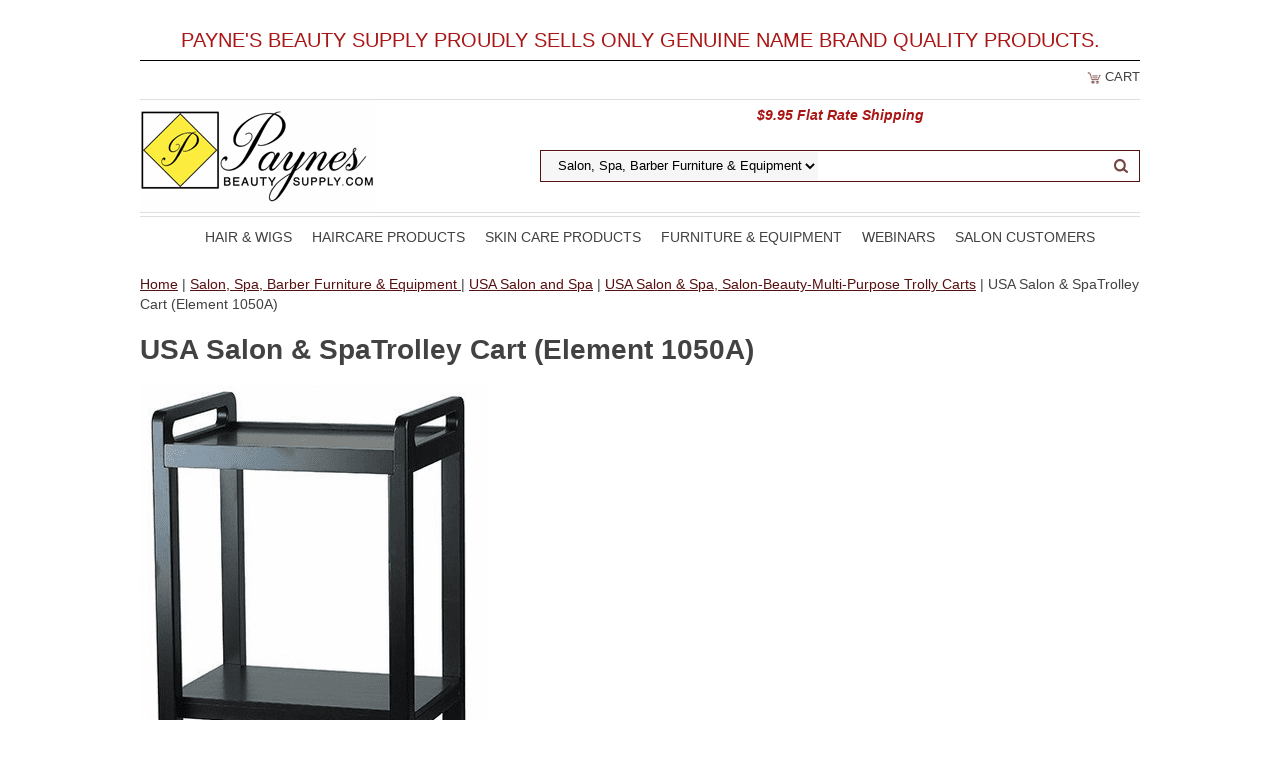

--- FILE ---
content_type: text/html
request_url: https://www.paynesbeautysupply.com/usasaspcae102.html
body_size: 7102
content:
<!DOCTYPE html PUBLIC "-//W3C//DTD XHTML 1.0 Strict//EN" "http://www.w3.org/TR/xhtml1/DTD/xhtml1-strict.dtd"><html><head>
<link rel="image_src" href="https://s.turbifycdn.com/aah/paynesbeautysupply-salon/usa-salon-spatrolley-cart-element-1050a-28.png" />
<meta property="og:image" content="https://s.turbifycdn.com/aah/paynesbeautysupply-salon/usa-salon-spatrolley-cart-element-1050a-28.png" />
<script type="application/ld+json">
//<![CDATA[
{"@context": "https://schema.org","@type": "WebSite","url": "https://www.paynesbeautysupply.com","keywords": "","name": "PaynesBeautySupply.com"}//]]>
</script><meta name="viewport" content="width=device-width, initial-scale=1.0, minimum-scale=1.0, user-scalable=0" /><title>USA Salon & SpaTrolley Cart (Element 1050A) at  Payne's Beauty & Barber Supply</title><link rel="stylesheet" type="text/css" href="https://sep.turbifycdn.com/ay/mobile/css/mmenu_2.css" /><link rel="stylesheet" type="text/css" href="css.css" /><style><!--@media screen and (max-width: 855px) { #topSearch {float:none;clear:both;width:100%;height:auto!important;}#topSearch select {width:100%}#topSearch #query {width:80%}#topSearch form {top:inherit;-webkit-transform:inherit;-ms-transform:inherit;transform:inherit}}--></style><link rel="stylesheet" type="text/css" href="css-edits.css" /><script type="text/javascript" src="https://ajax.googleapis.com/ajax/libs/jquery/1.11.2/jquery.min.js"></script><link rel="shortcut icon" href="https://sep.turbifycdn.com/ty/cdn/paynesbeautysupply-salon/favicon.ico?t=1768838886&" >
<!-- Google tag (gtag.js) -->
<script async src="https://www.googletagmanager.com/gtag/js?id=G-6TVCJF06RY"></script>
<script>
	window.dataLayer = window.dataLayer || [];
	function gtag(){dataLayer.push(arguments);}
	gtag('js', new Date());
	gtag('config', 'G-6TVCJF06RY');
</script>


</head><body><div><header><div class="inner"><br clear="all"><div class="quality">PAYNE'S BEAUTY SUPPLY PROUDLY SELLS ONLY GENUINE NAME BRAND QUALITY PRODUCTS.</div>
<div class="cartBar"><a href="https://order.store.turbify.net/paynesbeautysupply-salon/cgi-bin/wg-order?paynesbeautysupply-salon" class="cartLink"><img style="max-width:14.5px;max-height:12px" src="https://s.turbifycdn.com/aah/paynesbeautysupply-salon/img-67158.png" align="absmiddle"> </img><span>Cart</span></a></div><div id="superbarContainer"> <div id="ys_superbar">
	   <div id="ys_cpers">
		<div id="yscp_welcome_msg"></div>
		<div id="yscp_signin_link"></div>
		<div id="yscp_myaccount_link"></div>
		<div id="yscp_signout_link"></div>
	   </div>
	   <div id="yfc_mini"></div>
	   <div class="ys_clear"></div>
	</div>
      </div><div id="logo-search"><div class="oneMobRow"><a id="hamburger" href="#mmenu"><img style="max-width:25;max-height:30" alt="Menu" src="https://s.turbifycdn.com/aah/paynesbeautysupply-salon/img-67159.png" align="absmiddle"> </img></a><span id="logo"><a href="index.html" title="PaynesBeautySupply.com"><img style="max-width:235px;max-height:112px" alt="PaynesBeautySupply.com" src="https://s.turbifycdn.com/aah/paynesbeautysupply-salon/img-67160.png" align="absmiddle"> </img></a></span></div><div id="topSearch"><div style="text-align: center; margin: 5px auto; color: #AA1616"><strong><em>$9.95 Flat Rate Shipping</em></strong></div><form id="searcharea" name="searcharea" action="nsearch.html" method="GET"><fieldset><select onchange="if (typeof YSB_AUTOCOMPLETE == 'object') { YSB_AUTOCOMPLETE.controller.setSuggestCategory(event); }" name="section"><option value="">All Categories</option><option value="hair-and-wigs">Hair & Wigs </option><option value="haircare-products">Haircare Products </option><option value="skin-care-products">Skin Care Products </option><option value="salon-spa-barber-shop-furniture-and-equipment" selected="selected" >Salon, Spa, Barber Furniture & Equipment  </option></select><label for="query" class="labelfield"><input autocomplete="off" type="text" id="query" name="query" placeholder="" onkeyup="if (typeof YSB_AUTOCOMPLETE == 'object') { YSB_AUTOCOMPLETE.controller.suggest(event); }"></label><label for="searchsubmit" class="buttonlabel"><input type="submit" id="searchsubmit" class="ys_primary" value="Search" name="searchsubmit"><input type="hidden" value="paynesbeautysupply-salon" name="vwcatalog"></label></fieldset></form>   <script type="text/javascript"> 
                    var isSafari = !!navigator.userAgent.match(/Version\/[\d\.]+.*Safari/); 
                    var isIOS = !!navigator.platform && /iPad|iPhone|iPod/.test(navigator.platform); 
                    if (isSafari && isIOS) { 
                        document.forms["searcharea"].onsubmit = function (searchAreaForm) { 
                            var elementsList = this.elements, queryString = '', url = '', action = this.action; 
                            for(var i = 0; i < elementsList.length; i++) { 
                                if (elementsList[i].name) { 
                                    if (queryString) { 
                                        queryString = queryString + "&" +  elementsList[i].name + "=" + encodeURIComponent(elementsList[i].value); 
                                    } else { 
                                        queryString = elementsList[i].name + "=" + encodeURIComponent(elementsList[i].value); 
                                    } 
                                } 
                            } 
                            if (action.indexOf("?") == -1) { 
                                action = action + "?"; 
                            } 
                            url = action + queryString; 
                            window.location.href = url; 
                            return false; 
                        } 
                    } 
                </script> 
        </div><br clear="all" /></div><nav id="mmenu"><ul id="topNav"><li class="mainNav"><a href="index.html" class="top"></a></li><li class="mainNav"><a href="hair-and-wigs.html" class="top">Hair & Wigs</a><ul class="sub"><li><a href="envyn.html">Envy Wigs</a></li><li><a href="hairfashion1.html">Hair Fashion Hair and Wigs</a></li><li><a href="wimapr.html">Wigs and Hairpieces Maintenance Products</a></li><li><a href="hawepr1.html">Hair Weaving Products</a></li></ul></li><li class="mainNav"><a href="haircare-products.html" class="top">Haircare Products</a><ul class="sub"><li><a href="natural-haircare-products.html">Products For Natural Haircare</a></li><li><a href="dees.html">Design Essentials</a></li><li><a href="keracare.html">KeraCare                       </a></li><li><a href="mizani9.html">Mizani</a></li><li><a href="strehapr.html">Straight Request Hair Products</a></li><li><a href="nuexpressions.html">Bronner Bros Professional (formerly Nu Expressions)</a></li><li><a href="kelaofblpe.html">Kemet </a></li><li><a href="syntonics.html">Syntonics</a></li><li><a href="afcoresy.html">Affirm </a></li><li><a href="ficoresy.html">Affirm FiberGuard </a></li><li><a href="kitikiti.html">KitiKiti</a></li><li><a href="designertouch.html">Designer Touch</a></li><li><a href="it10hapr.html">it's a 10 Hair Products</a></li><li><a href="noname133.html">Paul Mitchell</a></li><li><a href="hair-hero-elite.html">Hair Hero Elite</a></li><li><a href="avlon.html">Avlon</a></li><li><a href="additional-brands-we-carry.html">Additional Brands We Carry</a></li></ul></li><li class="mainNav"><a href="skin-care-products.html" class="top">Skin Care Products</a><ul class="sub"><li><a href="skin-care-products-miracle-lotion.html">Miracle Lotion� </a></li></ul></li><li class="mainNav"><a href="salon-spa-barber-shop-furniture-and-equipment.html" class="top">Furniture & Equipment</a><ul class="sub"><li><a href="jeffco1.html">Salon Furniture By Jeffco</a></li><li><a href="salonequipment.html">Salon Furniture By Collins</a></li><li><a href="pisaeqfu.html">Salon Furniture By Pibbs</a></li><li><a href="usasalonandspa.html">USA Salon and Spa</a></li></ul></li><li class="mainNav"><a href="paynes-beauty-supply-webinars.html" class="top">Webinars</a></li><li class="mainNav"><a href="salon-and-stylist-price-list-request.html" class="top">Salon Customers</a></li></ul></nav></div></header><main><div class="inner"><nav class="nav breadcrumbs"><div itemscope="1" itemtype="https://schema.org/BreadcrumbList"><a href="index.html">Home</a> | <span itemscope="1" itemtype="https://schema.org/ListItem" itemprop="itemListElement"><a itemscope="1" itemtype="https://schema.org/Thing" itemprop="item" href="salon-spa-barber-shop-furniture-and-equipment.html"><span itemprop="name">Salon, Spa, Barber Furniture & Equipment </span></a><meta content="0" itemprop="position" /></span> | <span itemscope="1" itemtype="https://schema.org/ListItem" itemprop="itemListElement"><a itemscope="1" itemtype="https://schema.org/Thing" itemprop="item" href="usasalonandspa.html"><span itemprop="name">USA Salon and Spa</span></a><meta content="1" itemprop="position" /></span> | <span itemscope="1" itemtype="https://schema.org/ListItem" itemprop="itemListElement"><a itemscope="1" itemtype="https://schema.org/Thing" itemprop="item" href="usasaspsatrc.html"><span itemprop="name">USA Salon & Spa, Salon-Beauty-Multi-Purpose Trolly Carts</span></a><meta content="2" itemprop="position" /></span> | USA Salon & SpaTrolley Cart (Element 1050A)</div></nav><div class="section-wrap"><div class="ys_promocategory" id="ys_promocategory" catid="usasaspcae102" categoryflag="1"></div><div class="fsection-name"><h1>USA Salon & SpaTrolley Cart (Element 1050A)</h1></div><div class="fsection-image"><img src="https://s.turbifycdn.com/aah/paynesbeautysupply-salon/usa-salon-spatrolley-cart-element-1050a-29.png" width="348" height="500" border="0" hspace="0" vspace="0" alt="USA Salon &amp; SpaTrolley Cart (Element 1050A)" /></div><div class="fsection-caption">The Element is a practical, elegant and lightweight design trolley. Has a shiny black finish, and it is equipped with two shelves, and lateral handles.<br /><br /><br /><br />Packing Size L x W x H (ins | cm) - 32.7 x 16 x 7 | 83 x 41 x 17.5<br /><br />Product Size L x W x H (ins | cm) - 19.7 x 15.5 x 34 | 50 x 39 x 86<br /><br />G.W (lbs | kg) - 17.6 | 8<br /><br />N.W (lbs | kg) - 15 | 6.8<br /><br />Installation - No<br /><br />Assembly - Yes</div></div></div></main><footer><div class="inner"><div class="footerBoxes"><div class="box col111"><h3>Contact Us</h3>Phone: 434-295-2660<br />Email: <a href="mailto:paynesbeautysupply@gmail.com">paynesbeautysupply@gmail.com</a><br><br><table><tr><td valign="middle">Follow Us on Facebook: </td><td><a href="https://www.facebook.com/paynesbeautysupply/" target="_blank"><img src="https://sep.turbifycdn.com/ty/cdn/paynesbeautysupply-salon/facebook-icon-sm.png?t=1768838886&" alt="[Connect with Payne's Beauty &amp; Barber Supply on Facebook]" title="[Connect with Payne's Beauty &amp; Barber Supply on Facebook]" border="0" height="23" width="23"></a></td></tr>
</table></div><div class="box col111"><h3>General Information</h3>
<a href="info.html">Customer Service & Shipping</a>
<br>
<a href="curaco.html">Customer Ratings & Comments</a>
<br>
<a href="salon-and-stylist-price-list-request.html">Salon &amp; Stylist Price List Request</a><br>
<a href="http://site.paynesbeautysupply.com/salons" target="_blank">Salon &amp; Stylist Login</a><br>
<a href="salons-we-support.html">Salons We Support</a><br>
<a href="https://www.stjohnfamilylife.org/donate.html" target="_blank">Donate to St. John Rosenwald School</a>
<br>
<a href="privacypolicy.html">Privacy Policy</a>
</div><div class="newsletter box col111"><h3>Let's Connect</h3><!-- BEGIN: Constant Contact Basic Opt-in Email List Form -->
<div align="center">
<table border="0" cellspacing="0" cellpadding="3" bgcolor="#ffffff">
<tr>
<td align="center" style="font-weight: bold; font-family:Verdana,Geneva,Arial,Helvetica,sans-serif; font-size:12px; color:#000000;">Join Our Email List For Special Promotions</td>
</tr>
<tr>
<td align="center" style="border-top:2px solid #000000">
<form name="ccoptin" action="https://visitor.constantcontact.com/d.jsp" target="_blank" method="post" style="margin-bottom:2;">
<input type="hidden" name="m" value="1102083305314">
<input type="hidden" name="p" value="oi">
<font style="font-weight: normal; font-family:Verdana,Geneva,Arial,Helvetica,sans-serif; font-size:12px; color:#000000;">Email:</font> <input type="text" name="ea" size="20" value="" style="font-size:10pt; border:1px solid #999999;">
<input type="submit" name="go" value="Go" class="submit" style="font-family:Verdana,Geneva,Arial,Helvetica,sans-serif; font-size:10pt;">
</form>
</td>
</tr>
</table>
</div>
<!-- END: Constant Contact Basic Opt-in Email List Form -->
<!-- BEGIN: SafeSubscribe -->
<div align="center" style="padding-top:5px;">
<a href="https://www.constantcontact.com/safesubscribe.jsp" target="_blank"><img src="https://img.constantcontact.com/ui/images1/safe_subscribe_logo.gif" border="0" width="168" height="14" alt=""/></a>
</div>
<!-- END: SafeSubscribe -->
<center><a href="https://go.constantcontact.com/signup.jsp?pn=paynesbautysupply" target="_blank"><img src="https://sep.turbifycdn.com/ty/cdn/paynesbeautysupply-salon/constant-contact-certified.png?t=1768838886&" width=200 height=58 title="Payne's Beauty Supply is Constant Contact Certified" alt="Payne's Beauty Supply is Constant Contact Certified" style="max-width:100%;height:auto"></a></center></div><br clear="all" /></div><div id="copyright"><!-- PayPal Logo --><table border="0" cellpadding="10" cellspacing="0" align="center"><tr><td align="center"></td></tr>
<tr><td align="center"><a href="#" onclick="javascript:window.open('https://www.paypal.com/us/cgi-bin/webscr?cmd=xpt/Marketing/popup/OLCWhatIsPayPal-outside','olcwhatispaypal','toolbar=no, location=no, directories=no, status=no, menubar=no, scrollbars=yes, resizable=yes, width=400, height=350');"><img  src="https://www.paypal.com/en_US/i/bnr/horizontal_solution_PPeCheck.gif" border="0" alt="Solution Graphics"></a></td></tr></table><!-- PayPal Logo -->
<br><br>
Copyright 2024 PaynesBeautySupply.com. All rights reserved.	
<br><br>
<a href="https://go.constantcontact.com/signup.jsp?pn=paynesbautysupply" target="_blank"><img src="https://sep.turbifycdn.com/ty/cdn/paynesbeautysupply-salon/constant-contact-marketing.gif?t=1768838886&1234" border=0 title="Try Constant Contact Email Marketing for Free" alt="Try Constant Contact Email Marketing for Free" style="max-width:100%;height:auto"></a>

<!-- Begin Constant Contact Active Forms -->
<script> var _ctct_m = "4e92d1d5980c1d819120c81674aab8f4"; </script>
<script id="signupScript" src="//static.ctctcdn.com/js/signup-form-widget/current/signup-form-widget.min.js" async defer></script>
<!-- End Constant Contact Active Forms --></div></div></footer></div><div id="scrollToTop"><img src="https://s.turbifycdn.com/aah/paynesbeautysupply-salon/designer-touch-38.png" width="70" height="70" border="0" hspace="0" vspace="0" alt="Scroll to top" /></div><script type="text/javascript" id="yfc_loader" src="https://turbifycdn.com/store/migration/loader-min-1.0.34.js?q=paynesbeautysupply-salon&ts=1768838886&p=1&h=order.store.turbify.net"></script><script type="text/javascript" src="https://sep.turbifycdn.com/ay/mobile/js/slick_2.js"></script><script type="text/javascript" src="https://sep.turbifycdn.com/ay/mobile/js/jquery.mmenu_1.min.js"></script><script type="text/javascript" src="https://sep.turbifycdn.com/ty/tm/js/jquery.elevateZoom-3.0.8.min.js"></script><script type="text/javascript" src="https://sep.turbifycdn.com/ty/tm/js/jquery.fancybox.pack.js"></script><script type="text/javascript" src="https://sep.turbifycdn.com/ty/tm/js/jquery.lazyload.min.js"></script><script type="text/javascript" src="https://sep.turbifycdn.com/ty/tm/js/scripts-bottom-fanal-4.js"></script><script type="text/javascript" src="https://sep.turbifycdn.com/ty/tm/js/scripts-bottom-append-fanal-4.js"></script></body>
<!-- Google tag (gtag.js) -->  <script async src='https://www.googletagmanager.com/gtag/js?id=G-6TVCJF06RY'></script><script> window.dataLayer = window.dataLayer || [];  function gtag(){dataLayer.push(arguments);}  gtag('js', new Date());  gtag('config', 'G-6TVCJF06RY');</script><script> var YStore = window.YStore || {}; var GA_GLOBALS = window.GA_GLOBALS || {}; var GA_CLIENT_ID; try { YStore.GA = (function() { var isSearchPage = (typeof(window.location) === 'object' && typeof(window.location.href) === 'string' && window.location.href.indexOf('nsearch') !== -1); var isProductPage = (typeof(PAGE_ATTRS) === 'object' && PAGE_ATTRS.isOrderable === '1' && typeof(PAGE_ATTRS.name) === 'string'); function initGA() { } function setProductPageView() { PAGE_ATTRS.category = PAGE_ATTRS.catNamePath.replace(/ > /g, '/'); PAGE_ATTRS.category = PAGE_ATTRS.category.replace(/>/g, '/'); gtag('event', 'view_item', { currency: 'USD', value: parseFloat(PAGE_ATTRS.salePrice), items: [{ item_name: PAGE_ATTRS.name, item_category: PAGE_ATTRS.category, item_brand: PAGE_ATTRS.brand, price: parseFloat(PAGE_ATTRS.salePrice) }] }); } function defaultTrackAddToCart() { var all_forms = document.forms; document.addEventListener('DOMContentLoaded', event => { for (var i = 0; i < all_forms.length; i += 1) { if (typeof storeCheckoutDomain != 'undefined' && storeCheckoutDomain != 'order.store.turbify.net') { all_forms[i].addEventListener('submit', function(e) { if (typeof(GA_GLOBALS.dont_track_add_to_cart) !== 'undefined' && GA_GLOBALS.dont_track_add_to_cart === true) { return; } e = e || window.event; var target = e.target || e.srcElement; if (typeof(target) === 'object' && typeof(target.id) === 'string' && target.id.indexOf('yfc') === -1 && e.defaultPrevented === true) { return } e.preventDefault(); vwqnty = 1; if( typeof(target.vwquantity) !== 'undefined' ) { vwqnty = target.vwquantity.value; } if( vwqnty > 0 ) { gtag('event', 'add_to_cart', { value: parseFloat(PAGE_ATTRS.salePrice), currency: 'USD', items: [{ item_name: PAGE_ATTRS.name, item_category: PAGE_ATTRS.category, item_brand: PAGE_ATTRS.brand, price: parseFloat(PAGE_ATTRS.salePrice), quantity: e.target.vwquantity.value }] }); if (typeof(target) === 'object' && typeof(target.id) === 'string' && target.id.indexOf('yfc') != -1) { return; } if (typeof(target) === 'object') { target.submit(); } } }) } } }); } return { startPageTracking: function() { initGA(); if (isProductPage) { setProductPageView(); if (typeof(GA_GLOBALS.dont_track_add_to_cart) === 'undefined' || GA_GLOBALS.dont_track_add_to_cart !== true) { defaultTrackAddToCart() } } }, trackAddToCart: function(itemsList, callback) { itemsList = itemsList || []; if (itemsList.length === 0 && typeof(PAGE_ATTRS) === 'object') { if (typeof(PAGE_ATTRS.catNamePath) !== 'undefined') { PAGE_ATTRS.category = PAGE_ATTRS.catNamePath.replace(/ > /g, '/'); PAGE_ATTRS.category = PAGE_ATTRS.category.replace(/>/g, '/') } itemsList.push(PAGE_ATTRS) } if (itemsList.length === 0) { return; } var ga_cartItems = []; var orderTotal = 0; for (var i = 0; i < itemsList.length; i += 1) { var itemObj = itemsList[i]; var gaItemObj = {}; if (typeof(itemObj.id) !== 'undefined') { gaItemObj.id = itemObj.id } if (typeof(itemObj.name) !== 'undefined') { gaItemObj.name = itemObj.name } if (typeof(itemObj.category) !== 'undefined') { gaItemObj.category = itemObj.category } if (typeof(itemObj.brand) !== 'undefined') { gaItemObj.brand = itemObj.brand } if (typeof(itemObj.salePrice) !== 'undefined') { gaItemObj.price = itemObj.salePrice } if (typeof(itemObj.quantity) !== 'undefined') { gaItemObj.quantity = itemObj.quantity } ga_cartItems.push(gaItemObj); orderTotal += parseFloat(itemObj.salePrice) * itemObj.quantity; } gtag('event', 'add_to_cart', { value: orderTotal, currency: 'USD', items: ga_cartItems }); } } })(); YStore.GA.startPageTracking() } catch (e) { if (typeof(window.console) === 'object' && typeof(window.console.log) === 'function') { console.log('Error occurred while executing Google Analytics:'); console.log(e) } } </script> <script type="text/javascript">
csell_env = 'ue1';
 var storeCheckoutDomain = 'order.store.turbify.net';
</script>

<script type="text/javascript">
  function toOSTN(node){
    if(node.hasAttributes()){
      for (const attr of node.attributes) {
        node.setAttribute(attr.name,attr.value.replace(/(us-dc1-order|us-dc2-order|order)\.(store|stores)\.([a-z0-9-]+)\.(net|com)/g, storeCheckoutDomain));
      }
    }
  };
  document.addEventListener('readystatechange', event => {
  if(typeof storeCheckoutDomain != 'undefined' && storeCheckoutDomain != "order.store.turbify.net"){
    if (event.target.readyState === "interactive") {
      fromOSYN = document.getElementsByTagName('form');
        for (let i = 0; i < fromOSYN.length; i++) {
          toOSTN(fromOSYN[i]);
        }
      }
    }
  });
</script>
<script type="text/javascript">
// Begin Store Generated Code
 </script> <script type="text/javascript" src="https://s.turbifycdn.com/lq/ult/ylc_1.9.js" ></script> <script type="text/javascript" src="https://s.turbifycdn.com/ae/lib/smbiz/store/csell/beacon-a9518fc6e4.js" >
</script>
<script type="text/javascript">
// Begin Store Generated Code
 csell_page_data = {}; csell_page_rec_data = []; ts='TOK_STORE_ID';
</script>
<script type="text/javascript">
// Begin Store Generated Code
function csell_GLOBAL_INIT_TAG() { var csell_token_map = {}; csell_token_map['TOK_SPACEID'] = '2022276099'; csell_token_map['TOK_URL'] = ''; csell_token_map['TOK_STORE_ID'] = 'paynesbeautysupply-salon'; csell_token_map['TOK_ITEM_ID_LIST'] = 'usasaspcae102'; csell_token_map['TOK_ORDER_HOST'] = 'order.store.turbify.net'; csell_token_map['TOK_BEACON_TYPE'] = 'prod'; csell_token_map['TOK_RAND_KEY'] = 't'; csell_token_map['TOK_IS_ORDERABLE'] = '2';  c = csell_page_data; var x = (typeof storeCheckoutDomain == 'string')?storeCheckoutDomain:'order.store.turbify.net'; var t = csell_token_map; c['s'] = t['TOK_SPACEID']; c['url'] = t['TOK_URL']; c['si'] = t[ts]; c['ii'] = t['TOK_ITEM_ID_LIST']; c['bt'] = t['TOK_BEACON_TYPE']; c['rnd'] = t['TOK_RAND_KEY']; c['io'] = t['TOK_IS_ORDERABLE']; YStore.addItemUrl = 'http%s://'+x+'/'+t[ts]+'/ymix/MetaController.html?eventName.addEvent&cartDS.shoppingcart_ROW0_m_orderItemVector_ROW0_m_itemId=%s&cartDS.shoppingcart_ROW0_m_orderItemVector_ROW0_m_quantity=1&ysco_key_cs_item=1&sectionId=ysco.cart&ysco_key_store_id='+t[ts]; } 
</script>
<script type="text/javascript">
// Begin Store Generated Code
function csell_REC_VIEW_TAG() {  var env = (typeof csell_env == 'string')?csell_env:'prod'; var p = csell_page_data; var a = '/sid='+p['si']+'/io='+p['io']+'/ii='+p['ii']+'/bt='+p['bt']+'-view'+'/en='+env; var r=Math.random(); YStore.CrossSellBeacon.renderBeaconWithRecData(p['url']+'/p/s='+p['s']+'/'+p['rnd']+'='+r+a); } 
</script>
<script type="text/javascript">
// Begin Store Generated Code
var csell_token_map = {}; csell_token_map['TOK_PAGE'] = 'p'; csell_token_map['TOK_CURR_SYM'] = '$'; csell_token_map['TOK_WS_URL'] = 'https://paynesbeautysupply-salon.csell.store.turbify.net/cs/recommend?itemids=usasaspcae102&location=p'; csell_token_map['TOK_SHOW_CS_RECS'] = 'true';  var t = csell_token_map; csell_GLOBAL_INIT_TAG(); YStore.page = t['TOK_PAGE']; YStore.currencySymbol = t['TOK_CURR_SYM']; YStore.crossSellUrl = t['TOK_WS_URL']; YStore.showCSRecs = t['TOK_SHOW_CS_RECS']; </script> <script type="text/javascript" src="https://s.turbifycdn.com/ae/store/secure/recs-1.3.2.2.js" ></script> <script type="text/javascript" >
</script>
</html>
<!-- html111.prod.store.e1b.lumsb.com Mon Jan 19 10:55:44 PST 2026 -->


--- FILE ---
content_type: text/html; charset=utf-8
request_url: https://www.google.com/recaptcha/api2/anchor?ar=1&k=6LfHrSkUAAAAAPnKk5cT6JuKlKPzbwyTYuO8--Vr&co=aHR0cHM6Ly93d3cucGF5bmVzYmVhdXR5c3VwcGx5LmNvbTo0NDM.&hl=en&v=PoyoqOPhxBO7pBk68S4YbpHZ&size=invisible&anchor-ms=20000&execute-ms=30000&cb=huqko39k1i5t
body_size: 49565
content:
<!DOCTYPE HTML><html dir="ltr" lang="en"><head><meta http-equiv="Content-Type" content="text/html; charset=UTF-8">
<meta http-equiv="X-UA-Compatible" content="IE=edge">
<title>reCAPTCHA</title>
<style type="text/css">
/* cyrillic-ext */
@font-face {
  font-family: 'Roboto';
  font-style: normal;
  font-weight: 400;
  font-stretch: 100%;
  src: url(//fonts.gstatic.com/s/roboto/v48/KFO7CnqEu92Fr1ME7kSn66aGLdTylUAMa3GUBHMdazTgWw.woff2) format('woff2');
  unicode-range: U+0460-052F, U+1C80-1C8A, U+20B4, U+2DE0-2DFF, U+A640-A69F, U+FE2E-FE2F;
}
/* cyrillic */
@font-face {
  font-family: 'Roboto';
  font-style: normal;
  font-weight: 400;
  font-stretch: 100%;
  src: url(//fonts.gstatic.com/s/roboto/v48/KFO7CnqEu92Fr1ME7kSn66aGLdTylUAMa3iUBHMdazTgWw.woff2) format('woff2');
  unicode-range: U+0301, U+0400-045F, U+0490-0491, U+04B0-04B1, U+2116;
}
/* greek-ext */
@font-face {
  font-family: 'Roboto';
  font-style: normal;
  font-weight: 400;
  font-stretch: 100%;
  src: url(//fonts.gstatic.com/s/roboto/v48/KFO7CnqEu92Fr1ME7kSn66aGLdTylUAMa3CUBHMdazTgWw.woff2) format('woff2');
  unicode-range: U+1F00-1FFF;
}
/* greek */
@font-face {
  font-family: 'Roboto';
  font-style: normal;
  font-weight: 400;
  font-stretch: 100%;
  src: url(//fonts.gstatic.com/s/roboto/v48/KFO7CnqEu92Fr1ME7kSn66aGLdTylUAMa3-UBHMdazTgWw.woff2) format('woff2');
  unicode-range: U+0370-0377, U+037A-037F, U+0384-038A, U+038C, U+038E-03A1, U+03A3-03FF;
}
/* math */
@font-face {
  font-family: 'Roboto';
  font-style: normal;
  font-weight: 400;
  font-stretch: 100%;
  src: url(//fonts.gstatic.com/s/roboto/v48/KFO7CnqEu92Fr1ME7kSn66aGLdTylUAMawCUBHMdazTgWw.woff2) format('woff2');
  unicode-range: U+0302-0303, U+0305, U+0307-0308, U+0310, U+0312, U+0315, U+031A, U+0326-0327, U+032C, U+032F-0330, U+0332-0333, U+0338, U+033A, U+0346, U+034D, U+0391-03A1, U+03A3-03A9, U+03B1-03C9, U+03D1, U+03D5-03D6, U+03F0-03F1, U+03F4-03F5, U+2016-2017, U+2034-2038, U+203C, U+2040, U+2043, U+2047, U+2050, U+2057, U+205F, U+2070-2071, U+2074-208E, U+2090-209C, U+20D0-20DC, U+20E1, U+20E5-20EF, U+2100-2112, U+2114-2115, U+2117-2121, U+2123-214F, U+2190, U+2192, U+2194-21AE, U+21B0-21E5, U+21F1-21F2, U+21F4-2211, U+2213-2214, U+2216-22FF, U+2308-230B, U+2310, U+2319, U+231C-2321, U+2336-237A, U+237C, U+2395, U+239B-23B7, U+23D0, U+23DC-23E1, U+2474-2475, U+25AF, U+25B3, U+25B7, U+25BD, U+25C1, U+25CA, U+25CC, U+25FB, U+266D-266F, U+27C0-27FF, U+2900-2AFF, U+2B0E-2B11, U+2B30-2B4C, U+2BFE, U+3030, U+FF5B, U+FF5D, U+1D400-1D7FF, U+1EE00-1EEFF;
}
/* symbols */
@font-face {
  font-family: 'Roboto';
  font-style: normal;
  font-weight: 400;
  font-stretch: 100%;
  src: url(//fonts.gstatic.com/s/roboto/v48/KFO7CnqEu92Fr1ME7kSn66aGLdTylUAMaxKUBHMdazTgWw.woff2) format('woff2');
  unicode-range: U+0001-000C, U+000E-001F, U+007F-009F, U+20DD-20E0, U+20E2-20E4, U+2150-218F, U+2190, U+2192, U+2194-2199, U+21AF, U+21E6-21F0, U+21F3, U+2218-2219, U+2299, U+22C4-22C6, U+2300-243F, U+2440-244A, U+2460-24FF, U+25A0-27BF, U+2800-28FF, U+2921-2922, U+2981, U+29BF, U+29EB, U+2B00-2BFF, U+4DC0-4DFF, U+FFF9-FFFB, U+10140-1018E, U+10190-1019C, U+101A0, U+101D0-101FD, U+102E0-102FB, U+10E60-10E7E, U+1D2C0-1D2D3, U+1D2E0-1D37F, U+1F000-1F0FF, U+1F100-1F1AD, U+1F1E6-1F1FF, U+1F30D-1F30F, U+1F315, U+1F31C, U+1F31E, U+1F320-1F32C, U+1F336, U+1F378, U+1F37D, U+1F382, U+1F393-1F39F, U+1F3A7-1F3A8, U+1F3AC-1F3AF, U+1F3C2, U+1F3C4-1F3C6, U+1F3CA-1F3CE, U+1F3D4-1F3E0, U+1F3ED, U+1F3F1-1F3F3, U+1F3F5-1F3F7, U+1F408, U+1F415, U+1F41F, U+1F426, U+1F43F, U+1F441-1F442, U+1F444, U+1F446-1F449, U+1F44C-1F44E, U+1F453, U+1F46A, U+1F47D, U+1F4A3, U+1F4B0, U+1F4B3, U+1F4B9, U+1F4BB, U+1F4BF, U+1F4C8-1F4CB, U+1F4D6, U+1F4DA, U+1F4DF, U+1F4E3-1F4E6, U+1F4EA-1F4ED, U+1F4F7, U+1F4F9-1F4FB, U+1F4FD-1F4FE, U+1F503, U+1F507-1F50B, U+1F50D, U+1F512-1F513, U+1F53E-1F54A, U+1F54F-1F5FA, U+1F610, U+1F650-1F67F, U+1F687, U+1F68D, U+1F691, U+1F694, U+1F698, U+1F6AD, U+1F6B2, U+1F6B9-1F6BA, U+1F6BC, U+1F6C6-1F6CF, U+1F6D3-1F6D7, U+1F6E0-1F6EA, U+1F6F0-1F6F3, U+1F6F7-1F6FC, U+1F700-1F7FF, U+1F800-1F80B, U+1F810-1F847, U+1F850-1F859, U+1F860-1F887, U+1F890-1F8AD, U+1F8B0-1F8BB, U+1F8C0-1F8C1, U+1F900-1F90B, U+1F93B, U+1F946, U+1F984, U+1F996, U+1F9E9, U+1FA00-1FA6F, U+1FA70-1FA7C, U+1FA80-1FA89, U+1FA8F-1FAC6, U+1FACE-1FADC, U+1FADF-1FAE9, U+1FAF0-1FAF8, U+1FB00-1FBFF;
}
/* vietnamese */
@font-face {
  font-family: 'Roboto';
  font-style: normal;
  font-weight: 400;
  font-stretch: 100%;
  src: url(//fonts.gstatic.com/s/roboto/v48/KFO7CnqEu92Fr1ME7kSn66aGLdTylUAMa3OUBHMdazTgWw.woff2) format('woff2');
  unicode-range: U+0102-0103, U+0110-0111, U+0128-0129, U+0168-0169, U+01A0-01A1, U+01AF-01B0, U+0300-0301, U+0303-0304, U+0308-0309, U+0323, U+0329, U+1EA0-1EF9, U+20AB;
}
/* latin-ext */
@font-face {
  font-family: 'Roboto';
  font-style: normal;
  font-weight: 400;
  font-stretch: 100%;
  src: url(//fonts.gstatic.com/s/roboto/v48/KFO7CnqEu92Fr1ME7kSn66aGLdTylUAMa3KUBHMdazTgWw.woff2) format('woff2');
  unicode-range: U+0100-02BA, U+02BD-02C5, U+02C7-02CC, U+02CE-02D7, U+02DD-02FF, U+0304, U+0308, U+0329, U+1D00-1DBF, U+1E00-1E9F, U+1EF2-1EFF, U+2020, U+20A0-20AB, U+20AD-20C0, U+2113, U+2C60-2C7F, U+A720-A7FF;
}
/* latin */
@font-face {
  font-family: 'Roboto';
  font-style: normal;
  font-weight: 400;
  font-stretch: 100%;
  src: url(//fonts.gstatic.com/s/roboto/v48/KFO7CnqEu92Fr1ME7kSn66aGLdTylUAMa3yUBHMdazQ.woff2) format('woff2');
  unicode-range: U+0000-00FF, U+0131, U+0152-0153, U+02BB-02BC, U+02C6, U+02DA, U+02DC, U+0304, U+0308, U+0329, U+2000-206F, U+20AC, U+2122, U+2191, U+2193, U+2212, U+2215, U+FEFF, U+FFFD;
}
/* cyrillic-ext */
@font-face {
  font-family: 'Roboto';
  font-style: normal;
  font-weight: 500;
  font-stretch: 100%;
  src: url(//fonts.gstatic.com/s/roboto/v48/KFO7CnqEu92Fr1ME7kSn66aGLdTylUAMa3GUBHMdazTgWw.woff2) format('woff2');
  unicode-range: U+0460-052F, U+1C80-1C8A, U+20B4, U+2DE0-2DFF, U+A640-A69F, U+FE2E-FE2F;
}
/* cyrillic */
@font-face {
  font-family: 'Roboto';
  font-style: normal;
  font-weight: 500;
  font-stretch: 100%;
  src: url(//fonts.gstatic.com/s/roboto/v48/KFO7CnqEu92Fr1ME7kSn66aGLdTylUAMa3iUBHMdazTgWw.woff2) format('woff2');
  unicode-range: U+0301, U+0400-045F, U+0490-0491, U+04B0-04B1, U+2116;
}
/* greek-ext */
@font-face {
  font-family: 'Roboto';
  font-style: normal;
  font-weight: 500;
  font-stretch: 100%;
  src: url(//fonts.gstatic.com/s/roboto/v48/KFO7CnqEu92Fr1ME7kSn66aGLdTylUAMa3CUBHMdazTgWw.woff2) format('woff2');
  unicode-range: U+1F00-1FFF;
}
/* greek */
@font-face {
  font-family: 'Roboto';
  font-style: normal;
  font-weight: 500;
  font-stretch: 100%;
  src: url(//fonts.gstatic.com/s/roboto/v48/KFO7CnqEu92Fr1ME7kSn66aGLdTylUAMa3-UBHMdazTgWw.woff2) format('woff2');
  unicode-range: U+0370-0377, U+037A-037F, U+0384-038A, U+038C, U+038E-03A1, U+03A3-03FF;
}
/* math */
@font-face {
  font-family: 'Roboto';
  font-style: normal;
  font-weight: 500;
  font-stretch: 100%;
  src: url(//fonts.gstatic.com/s/roboto/v48/KFO7CnqEu92Fr1ME7kSn66aGLdTylUAMawCUBHMdazTgWw.woff2) format('woff2');
  unicode-range: U+0302-0303, U+0305, U+0307-0308, U+0310, U+0312, U+0315, U+031A, U+0326-0327, U+032C, U+032F-0330, U+0332-0333, U+0338, U+033A, U+0346, U+034D, U+0391-03A1, U+03A3-03A9, U+03B1-03C9, U+03D1, U+03D5-03D6, U+03F0-03F1, U+03F4-03F5, U+2016-2017, U+2034-2038, U+203C, U+2040, U+2043, U+2047, U+2050, U+2057, U+205F, U+2070-2071, U+2074-208E, U+2090-209C, U+20D0-20DC, U+20E1, U+20E5-20EF, U+2100-2112, U+2114-2115, U+2117-2121, U+2123-214F, U+2190, U+2192, U+2194-21AE, U+21B0-21E5, U+21F1-21F2, U+21F4-2211, U+2213-2214, U+2216-22FF, U+2308-230B, U+2310, U+2319, U+231C-2321, U+2336-237A, U+237C, U+2395, U+239B-23B7, U+23D0, U+23DC-23E1, U+2474-2475, U+25AF, U+25B3, U+25B7, U+25BD, U+25C1, U+25CA, U+25CC, U+25FB, U+266D-266F, U+27C0-27FF, U+2900-2AFF, U+2B0E-2B11, U+2B30-2B4C, U+2BFE, U+3030, U+FF5B, U+FF5D, U+1D400-1D7FF, U+1EE00-1EEFF;
}
/* symbols */
@font-face {
  font-family: 'Roboto';
  font-style: normal;
  font-weight: 500;
  font-stretch: 100%;
  src: url(//fonts.gstatic.com/s/roboto/v48/KFO7CnqEu92Fr1ME7kSn66aGLdTylUAMaxKUBHMdazTgWw.woff2) format('woff2');
  unicode-range: U+0001-000C, U+000E-001F, U+007F-009F, U+20DD-20E0, U+20E2-20E4, U+2150-218F, U+2190, U+2192, U+2194-2199, U+21AF, U+21E6-21F0, U+21F3, U+2218-2219, U+2299, U+22C4-22C6, U+2300-243F, U+2440-244A, U+2460-24FF, U+25A0-27BF, U+2800-28FF, U+2921-2922, U+2981, U+29BF, U+29EB, U+2B00-2BFF, U+4DC0-4DFF, U+FFF9-FFFB, U+10140-1018E, U+10190-1019C, U+101A0, U+101D0-101FD, U+102E0-102FB, U+10E60-10E7E, U+1D2C0-1D2D3, U+1D2E0-1D37F, U+1F000-1F0FF, U+1F100-1F1AD, U+1F1E6-1F1FF, U+1F30D-1F30F, U+1F315, U+1F31C, U+1F31E, U+1F320-1F32C, U+1F336, U+1F378, U+1F37D, U+1F382, U+1F393-1F39F, U+1F3A7-1F3A8, U+1F3AC-1F3AF, U+1F3C2, U+1F3C4-1F3C6, U+1F3CA-1F3CE, U+1F3D4-1F3E0, U+1F3ED, U+1F3F1-1F3F3, U+1F3F5-1F3F7, U+1F408, U+1F415, U+1F41F, U+1F426, U+1F43F, U+1F441-1F442, U+1F444, U+1F446-1F449, U+1F44C-1F44E, U+1F453, U+1F46A, U+1F47D, U+1F4A3, U+1F4B0, U+1F4B3, U+1F4B9, U+1F4BB, U+1F4BF, U+1F4C8-1F4CB, U+1F4D6, U+1F4DA, U+1F4DF, U+1F4E3-1F4E6, U+1F4EA-1F4ED, U+1F4F7, U+1F4F9-1F4FB, U+1F4FD-1F4FE, U+1F503, U+1F507-1F50B, U+1F50D, U+1F512-1F513, U+1F53E-1F54A, U+1F54F-1F5FA, U+1F610, U+1F650-1F67F, U+1F687, U+1F68D, U+1F691, U+1F694, U+1F698, U+1F6AD, U+1F6B2, U+1F6B9-1F6BA, U+1F6BC, U+1F6C6-1F6CF, U+1F6D3-1F6D7, U+1F6E0-1F6EA, U+1F6F0-1F6F3, U+1F6F7-1F6FC, U+1F700-1F7FF, U+1F800-1F80B, U+1F810-1F847, U+1F850-1F859, U+1F860-1F887, U+1F890-1F8AD, U+1F8B0-1F8BB, U+1F8C0-1F8C1, U+1F900-1F90B, U+1F93B, U+1F946, U+1F984, U+1F996, U+1F9E9, U+1FA00-1FA6F, U+1FA70-1FA7C, U+1FA80-1FA89, U+1FA8F-1FAC6, U+1FACE-1FADC, U+1FADF-1FAE9, U+1FAF0-1FAF8, U+1FB00-1FBFF;
}
/* vietnamese */
@font-face {
  font-family: 'Roboto';
  font-style: normal;
  font-weight: 500;
  font-stretch: 100%;
  src: url(//fonts.gstatic.com/s/roboto/v48/KFO7CnqEu92Fr1ME7kSn66aGLdTylUAMa3OUBHMdazTgWw.woff2) format('woff2');
  unicode-range: U+0102-0103, U+0110-0111, U+0128-0129, U+0168-0169, U+01A0-01A1, U+01AF-01B0, U+0300-0301, U+0303-0304, U+0308-0309, U+0323, U+0329, U+1EA0-1EF9, U+20AB;
}
/* latin-ext */
@font-face {
  font-family: 'Roboto';
  font-style: normal;
  font-weight: 500;
  font-stretch: 100%;
  src: url(//fonts.gstatic.com/s/roboto/v48/KFO7CnqEu92Fr1ME7kSn66aGLdTylUAMa3KUBHMdazTgWw.woff2) format('woff2');
  unicode-range: U+0100-02BA, U+02BD-02C5, U+02C7-02CC, U+02CE-02D7, U+02DD-02FF, U+0304, U+0308, U+0329, U+1D00-1DBF, U+1E00-1E9F, U+1EF2-1EFF, U+2020, U+20A0-20AB, U+20AD-20C0, U+2113, U+2C60-2C7F, U+A720-A7FF;
}
/* latin */
@font-face {
  font-family: 'Roboto';
  font-style: normal;
  font-weight: 500;
  font-stretch: 100%;
  src: url(//fonts.gstatic.com/s/roboto/v48/KFO7CnqEu92Fr1ME7kSn66aGLdTylUAMa3yUBHMdazQ.woff2) format('woff2');
  unicode-range: U+0000-00FF, U+0131, U+0152-0153, U+02BB-02BC, U+02C6, U+02DA, U+02DC, U+0304, U+0308, U+0329, U+2000-206F, U+20AC, U+2122, U+2191, U+2193, U+2212, U+2215, U+FEFF, U+FFFD;
}
/* cyrillic-ext */
@font-face {
  font-family: 'Roboto';
  font-style: normal;
  font-weight: 900;
  font-stretch: 100%;
  src: url(//fonts.gstatic.com/s/roboto/v48/KFO7CnqEu92Fr1ME7kSn66aGLdTylUAMa3GUBHMdazTgWw.woff2) format('woff2');
  unicode-range: U+0460-052F, U+1C80-1C8A, U+20B4, U+2DE0-2DFF, U+A640-A69F, U+FE2E-FE2F;
}
/* cyrillic */
@font-face {
  font-family: 'Roboto';
  font-style: normal;
  font-weight: 900;
  font-stretch: 100%;
  src: url(//fonts.gstatic.com/s/roboto/v48/KFO7CnqEu92Fr1ME7kSn66aGLdTylUAMa3iUBHMdazTgWw.woff2) format('woff2');
  unicode-range: U+0301, U+0400-045F, U+0490-0491, U+04B0-04B1, U+2116;
}
/* greek-ext */
@font-face {
  font-family: 'Roboto';
  font-style: normal;
  font-weight: 900;
  font-stretch: 100%;
  src: url(//fonts.gstatic.com/s/roboto/v48/KFO7CnqEu92Fr1ME7kSn66aGLdTylUAMa3CUBHMdazTgWw.woff2) format('woff2');
  unicode-range: U+1F00-1FFF;
}
/* greek */
@font-face {
  font-family: 'Roboto';
  font-style: normal;
  font-weight: 900;
  font-stretch: 100%;
  src: url(//fonts.gstatic.com/s/roboto/v48/KFO7CnqEu92Fr1ME7kSn66aGLdTylUAMa3-UBHMdazTgWw.woff2) format('woff2');
  unicode-range: U+0370-0377, U+037A-037F, U+0384-038A, U+038C, U+038E-03A1, U+03A3-03FF;
}
/* math */
@font-face {
  font-family: 'Roboto';
  font-style: normal;
  font-weight: 900;
  font-stretch: 100%;
  src: url(//fonts.gstatic.com/s/roboto/v48/KFO7CnqEu92Fr1ME7kSn66aGLdTylUAMawCUBHMdazTgWw.woff2) format('woff2');
  unicode-range: U+0302-0303, U+0305, U+0307-0308, U+0310, U+0312, U+0315, U+031A, U+0326-0327, U+032C, U+032F-0330, U+0332-0333, U+0338, U+033A, U+0346, U+034D, U+0391-03A1, U+03A3-03A9, U+03B1-03C9, U+03D1, U+03D5-03D6, U+03F0-03F1, U+03F4-03F5, U+2016-2017, U+2034-2038, U+203C, U+2040, U+2043, U+2047, U+2050, U+2057, U+205F, U+2070-2071, U+2074-208E, U+2090-209C, U+20D0-20DC, U+20E1, U+20E5-20EF, U+2100-2112, U+2114-2115, U+2117-2121, U+2123-214F, U+2190, U+2192, U+2194-21AE, U+21B0-21E5, U+21F1-21F2, U+21F4-2211, U+2213-2214, U+2216-22FF, U+2308-230B, U+2310, U+2319, U+231C-2321, U+2336-237A, U+237C, U+2395, U+239B-23B7, U+23D0, U+23DC-23E1, U+2474-2475, U+25AF, U+25B3, U+25B7, U+25BD, U+25C1, U+25CA, U+25CC, U+25FB, U+266D-266F, U+27C0-27FF, U+2900-2AFF, U+2B0E-2B11, U+2B30-2B4C, U+2BFE, U+3030, U+FF5B, U+FF5D, U+1D400-1D7FF, U+1EE00-1EEFF;
}
/* symbols */
@font-face {
  font-family: 'Roboto';
  font-style: normal;
  font-weight: 900;
  font-stretch: 100%;
  src: url(//fonts.gstatic.com/s/roboto/v48/KFO7CnqEu92Fr1ME7kSn66aGLdTylUAMaxKUBHMdazTgWw.woff2) format('woff2');
  unicode-range: U+0001-000C, U+000E-001F, U+007F-009F, U+20DD-20E0, U+20E2-20E4, U+2150-218F, U+2190, U+2192, U+2194-2199, U+21AF, U+21E6-21F0, U+21F3, U+2218-2219, U+2299, U+22C4-22C6, U+2300-243F, U+2440-244A, U+2460-24FF, U+25A0-27BF, U+2800-28FF, U+2921-2922, U+2981, U+29BF, U+29EB, U+2B00-2BFF, U+4DC0-4DFF, U+FFF9-FFFB, U+10140-1018E, U+10190-1019C, U+101A0, U+101D0-101FD, U+102E0-102FB, U+10E60-10E7E, U+1D2C0-1D2D3, U+1D2E0-1D37F, U+1F000-1F0FF, U+1F100-1F1AD, U+1F1E6-1F1FF, U+1F30D-1F30F, U+1F315, U+1F31C, U+1F31E, U+1F320-1F32C, U+1F336, U+1F378, U+1F37D, U+1F382, U+1F393-1F39F, U+1F3A7-1F3A8, U+1F3AC-1F3AF, U+1F3C2, U+1F3C4-1F3C6, U+1F3CA-1F3CE, U+1F3D4-1F3E0, U+1F3ED, U+1F3F1-1F3F3, U+1F3F5-1F3F7, U+1F408, U+1F415, U+1F41F, U+1F426, U+1F43F, U+1F441-1F442, U+1F444, U+1F446-1F449, U+1F44C-1F44E, U+1F453, U+1F46A, U+1F47D, U+1F4A3, U+1F4B0, U+1F4B3, U+1F4B9, U+1F4BB, U+1F4BF, U+1F4C8-1F4CB, U+1F4D6, U+1F4DA, U+1F4DF, U+1F4E3-1F4E6, U+1F4EA-1F4ED, U+1F4F7, U+1F4F9-1F4FB, U+1F4FD-1F4FE, U+1F503, U+1F507-1F50B, U+1F50D, U+1F512-1F513, U+1F53E-1F54A, U+1F54F-1F5FA, U+1F610, U+1F650-1F67F, U+1F687, U+1F68D, U+1F691, U+1F694, U+1F698, U+1F6AD, U+1F6B2, U+1F6B9-1F6BA, U+1F6BC, U+1F6C6-1F6CF, U+1F6D3-1F6D7, U+1F6E0-1F6EA, U+1F6F0-1F6F3, U+1F6F7-1F6FC, U+1F700-1F7FF, U+1F800-1F80B, U+1F810-1F847, U+1F850-1F859, U+1F860-1F887, U+1F890-1F8AD, U+1F8B0-1F8BB, U+1F8C0-1F8C1, U+1F900-1F90B, U+1F93B, U+1F946, U+1F984, U+1F996, U+1F9E9, U+1FA00-1FA6F, U+1FA70-1FA7C, U+1FA80-1FA89, U+1FA8F-1FAC6, U+1FACE-1FADC, U+1FADF-1FAE9, U+1FAF0-1FAF8, U+1FB00-1FBFF;
}
/* vietnamese */
@font-face {
  font-family: 'Roboto';
  font-style: normal;
  font-weight: 900;
  font-stretch: 100%;
  src: url(//fonts.gstatic.com/s/roboto/v48/KFO7CnqEu92Fr1ME7kSn66aGLdTylUAMa3OUBHMdazTgWw.woff2) format('woff2');
  unicode-range: U+0102-0103, U+0110-0111, U+0128-0129, U+0168-0169, U+01A0-01A1, U+01AF-01B0, U+0300-0301, U+0303-0304, U+0308-0309, U+0323, U+0329, U+1EA0-1EF9, U+20AB;
}
/* latin-ext */
@font-face {
  font-family: 'Roboto';
  font-style: normal;
  font-weight: 900;
  font-stretch: 100%;
  src: url(//fonts.gstatic.com/s/roboto/v48/KFO7CnqEu92Fr1ME7kSn66aGLdTylUAMa3KUBHMdazTgWw.woff2) format('woff2');
  unicode-range: U+0100-02BA, U+02BD-02C5, U+02C7-02CC, U+02CE-02D7, U+02DD-02FF, U+0304, U+0308, U+0329, U+1D00-1DBF, U+1E00-1E9F, U+1EF2-1EFF, U+2020, U+20A0-20AB, U+20AD-20C0, U+2113, U+2C60-2C7F, U+A720-A7FF;
}
/* latin */
@font-face {
  font-family: 'Roboto';
  font-style: normal;
  font-weight: 900;
  font-stretch: 100%;
  src: url(//fonts.gstatic.com/s/roboto/v48/KFO7CnqEu92Fr1ME7kSn66aGLdTylUAMa3yUBHMdazQ.woff2) format('woff2');
  unicode-range: U+0000-00FF, U+0131, U+0152-0153, U+02BB-02BC, U+02C6, U+02DA, U+02DC, U+0304, U+0308, U+0329, U+2000-206F, U+20AC, U+2122, U+2191, U+2193, U+2212, U+2215, U+FEFF, U+FFFD;
}

</style>
<link rel="stylesheet" type="text/css" href="https://www.gstatic.com/recaptcha/releases/PoyoqOPhxBO7pBk68S4YbpHZ/styles__ltr.css">
<script nonce="cvyF45a6eGcYXhX-E4PG9w" type="text/javascript">window['__recaptcha_api'] = 'https://www.google.com/recaptcha/api2/';</script>
<script type="text/javascript" src="https://www.gstatic.com/recaptcha/releases/PoyoqOPhxBO7pBk68S4YbpHZ/recaptcha__en.js" nonce="cvyF45a6eGcYXhX-E4PG9w">
      
    </script></head>
<body><div id="rc-anchor-alert" class="rc-anchor-alert"></div>
<input type="hidden" id="recaptcha-token" value="[base64]">
<script type="text/javascript" nonce="cvyF45a6eGcYXhX-E4PG9w">
      recaptcha.anchor.Main.init("[\x22ainput\x22,[\x22bgdata\x22,\x22\x22,\[base64]/[base64]/UltIKytdPWE6KGE8MjA0OD9SW0grK109YT4+NnwxOTI6KChhJjY0NTEyKT09NTUyOTYmJnErMTxoLmxlbmd0aCYmKGguY2hhckNvZGVBdChxKzEpJjY0NTEyKT09NTYzMjA/[base64]/MjU1OlI/[base64]/[base64]/[base64]/[base64]/[base64]/[base64]/[base64]/[base64]/[base64]/[base64]\x22,\[base64]\x22,\x22f0I4woRMflZ3w5XDrMO/w6LCtA0xwolOZiMWwr1Sw5/CiARAwptHMMKJwp3CtMO1w6Anw7l6BMObwqbDtsKbJcOxwrjDl2HDigPCu8Oawp/DpC0sPytSwp/Dni7Dv8KUAynClDhDw4HDlRjCrAw8w5RZwpTDtsOgwpZIwqbCsAHDjcOrwr0yKAkvwrkKOMKPw7zCoHXDnkXCph7CrsOuw4hrwpfDkMKDwovCrTFNTsORwo3DrsKrwowUCUbDsMOhwoItQcKsw5/ChsO9w6nDoMK4w67DjTLDr8KVwoJXw7p/w5ImJ8OJXcKrwp9eIcK7w4jCk8Ojw6UvUxMReh7Du3DCkFXDgnnCgEsEa8KacMOeBMK0fSNzw68MKADCpTXCk8O2IsK3w7jCoUxSwrdwCMODF8K4wqJLXMKwW8KrFRBtw4xWXTZYXMOuw6HDnxrCjQtJw7rDrsKYecOKw5XDrDHCqcK/eMOmGQxWDMKGawRMwq0Mwrg7w4ZBw7olw5NGXsOkwqgYw5zDgcOcwoUcwrPDt0s8bcKzVcOlOMKcw7nDpUkiQMKcKcKMYWDCjFXDkGfDt1FjUU7CuRY1w4vDmX/[base64]/Dm2hzwoIgw7bDgMKGw6vDs8OrF8Ouwq4CVMKgQsK2w47CjnQbNCDCvXTDo3jDjcKxw6TDkMO7wplOw4gTdSPDohDCtmXCng3Dv8O6w5ttHMKWwp1+acKENsOzCsOQw6XCosKww6RrwrJHw7rDhSk/w7cLwoDDgxVEZsOjWcOPw6PDncO3SAI3wo/DrAZDSSlfMyfDm8KrWMKAYjA+fMO5QsKPworDscOFw4bDpMKLeGXCvsOgQcOhw4TDjsO+dWfDpVgiw6vDmMKXSRDCn8O0worDpHPCh8OuScOMTcO4SsKaw5/Cj8OBDsOUwoRbw5BYK8Ojw7RdwrkZW0hmwoJvw5XDmsOswp1rwozCi8OfwrtRw6PDnWXDgsO0wpLDs2gtYMKQw7bDunRYw4xFZsOpw7c9PMKwAxddw6oWWsONDhgkw6oJw6hdwpdBYzBfDBbDhMODQgzCgTkyw6nDh8KDw7HDu3/DonnCicKcw7k6w43Dunt0DMORw6E+w5bCqxLDjhTDhMOWw7TCiRnCvsO5wpPDqX/Dl8Opwo3CkMKUwrPDvV0yUMOrw74aw7XCt8OSRGXCpsONSHDDjjvDgxAWwo7DshDDumDDr8KeIXnClsKXw5VQZsKcKgwvMTvDoE84wp1NFBfDpULDuMOmw6gTwoJOw4FdAMOTwrlia8KMwpgbWQcxw7vDlsONCsOsSxIRwrRGHMK9wqF+EjhGw6nDqsOUw6I/d3fCisOjEcO1worCm8KPw7/CggbDsMKOLhLDgmXCsD/[base64]/DrsKgw5PDgDkiw63CtsO0G8KEdRggw5rCoEs5woxUUMOewobCplnCtsKQwphfOcO9w5TDnD3DsRrDsMKoeAFPwqU/DXFIasKWwpgRHnjCmcOWwp0Hw6bDocKADEo7wrhpwq/DqMKSa1xCbsKYenlSwpAnwobCsngNJsKmw5hHC19XGmluPFk6w4o/[base64]/DgcO4MmDCiwMlwo1mwrrDpMOXw7obwp/CtnBSw4R+w6UPaX7CqsK/[base64]/[base64]/[base64]/w6Aew6vDjC3CocOmw6Rvw5ZEw7dFw4V2NsKuSnrDhsKjwoTDgMOqAsKEw4bDmWcrYsOGKyzDqjtsBMKBBMOPw6ZCQXxNwrltwrvClsOoZnDDtcK6GMOWHcOaw7DChCx9d8KywrJwOiPCsSTCrg/CrsOHwqcKWULChsKZw6/DthR+b8O/w47DkMKeZn7DhcOJwpU4GW8kw4gWw6zDt8OOGMOgw6nCt8Kkw7MYw5JFwpsow6jDpcKnV8OKMEPCs8KCb0k/EXbCsDpLYjvCt8KqSsKqwroJwowow5lzw6rDtsK2wqRMwqzDu8K0w7Q7w5/DjsKEwq0bFsO3LMOtd8OBL0JVJkfCjsOpHcOnw5HDnsOgwrbCjHE2w5DCvmoWbVnCvHfDhlbCn8OZXQvCscKrDgM9w5XCj8KwwrMxUcKGw5Yyw59GwoEsDjpGcMKxw7J5worCm0HDi8KKBinCgi/[base64]/fFR2RcKgMAnDtcK+dcOdfGNMQDvDmCVYwr/Dlk5cAMKpw7Nmwrxuwp0zwo8aXEdiJsOeRMO8w58gwqRhwqvCtsKWOMKowqFFBBUmSMKkwr9TWBQ0TDk7wrTDrcKNEsK+GcO7ChTCpyPCusOcIcKGLQddw6jDqcOsZ8ODwod3EcKQInLCmMO4w4fCm2jCtS1ow4DCisOXw7k/YUo3IMKRPifCgR/[base64]/DkA3DvgzClHPCmRrDo28IwqQvYjrDr8Ksw5jCjcKGwrV+BhXCscKYw43Dn0dRecK/[base64]/CoCo8wrNnwrlew5XCkS3DnHJda3pdS8KWwqIOYsOnw5bDl23Dg8Ovw55kYMOueGPCmcKXXQ86XVw3woNKw4ZhaWnCvsOgWFHCqcOcMnl7w49hDMKTw4bCqh3Cr23CuxPDlMKJwoHCp8OFTsKjT3/Duk9Nw4FGNMO+w6A3w5UMDsOaWR/DsMKyYcKGw7nDvcKZXEJEE8K+wq/DmDNzwpPCuR/ChsOrD8OtFRbDoT7DujjDscOOA1TDkyMfwqVWB2B0K8OBw5xlU8K8w5DDozDCtV/CrsKJw67Dsh1Lw7nDmRNnD8OXwpjDuBPCoH5ow6TCoQI1wqXCnsOfU8OUccKDw7nCoWZDTCzDpFhfwp9RZg/CvUAPwovCrsKBZjVowpAYwoRSwqhJw7I0HsKNeMKUwqEnwpAUGDXDhm0lfsOGwoTCo20Ow4crw7zDocOyBcKNKcOYPHgJwpwGwq7CgsOJf8KaBHh1KMKTITrDu1bCqWDDr8OxfcOZw4UMLcOYw4jDs2Y1wp3Ck8OXT8KNwrvCvSnDqlBawqA/w4QgwoRkw7Mww4lrcMKYY8Kvw5fCvMOvDMKRGQbCmxEfA8KwwqTDnsOwwqMzbcOqQsOnwpLCusKeeVNXwprCq3vDpsOMLMOQwoPDuxrCnTEoecOCEiBKOsOFw7hpw4wbwpPCg8OJMSxbw57Chy7Cu8KcfiIgw7DCkzLCq8O3wqPDtlHCrSJlUmrDhCs6NcKwwq/CvUnDqsOhLinCtB5GNktEZsO+TmXCmMKlwpFuwp81w6dNJ8KVwrvDqsONwr/DtUXDmVY/J8KjMcOMCUzCiMOeegIPNcKuRTxTQADDlMOxw6zCs0nDnMOWwrAww61FwrU8wpZmRXTDlMKGGcKZEMOgN8KtQcKjwrU7w4xbLjIDTmkLw5TDlR3DoWdbw7vCpsO3bX5ZOAvDtsK4OxA+F8KyNh3Ch8K9GkArwpZvwpfDhMOMEVDCnRXCksK5wpTCkcO+ZTXCvAjDtE/Ch8KkRxjDn0YBICzDqzoaw5jCu8K2QT3CuB4cwo3DksKew73Cr8OmOnRDJSw8F8OcwrZfFcKpOmxOwqEWw5jClyHCg8OPw7YCXUdHwpx7wpBEw7XClRHCm8O4w4Acwowhw5jDsVVafkjDuD7CtUghPgc8csK3w6RHEcOPwqTCtcKVEsOkwofChsO3Uz1PAA/[base64]/DixIUA8KiBndfDw8aH0dBIyTCoUTCk0DCiVkfwrNXwrIxasOxFgozKMKSw7XCi8OMwo7CsVFew48wSsKfZsOyZXPCm3J0wq8MKV3CqwDDmcKqwqHCnRBvEjTDmQweTcKXwrcEEz1BCntseD5rMEzDon/CtsKXVQDDhj3CnALDqS/CpRrDkzHDvATDp8O1V8OGJxbCqcOmU0FQQx5XJw7Cl2Bseg1WNMKgw4vCucKSbsKRasKTA8KJeicqJXF1w6/CqMOvOx1Sw5HDuQTCo8Oow5zDqmrDo0xfw7BUwq8DB8KewoDDv1hxwojDkkrCosKFbMOMw6gnMMKVDDcnKMKmw7xuwp/DsRDCnMOpw6XDiMKVwoRMw4TCuHjDo8K8OsKrw7XDkMOmw57CsX3Cu2BpdRPCgSsuw6AZw7zCpCrDpsK/w5HDuR4yLsKNw7bDp8K1HMOXwrkbw5nDm8Otw6nCjsO4wpXDsMOMGiQhWxYCw7YrAsO/M8KceVFfGhlzw4TCi8OYwpogwqnDnG9QwqgUwqDDo3DCoiU/wqrDuSvDmMKkXS1GITfCscK1LsOPwqo9fsKrwq/Cp2nDjcKoHsOFATHDllcDwpvCohHCsjgoMcKpwpHDsyXCksKvOsKYXmoWU8OKwqIrDizChXnCikpKZ8KdLcOrw4rCvT7CqcKcYBvDpHXCiVsBJMKawr7Cj1vCtEnCqwnCjV/DjT3DqBZ3XAvCu8K8K8OPwq/CoMK7Rz4VwofDvsOlwpBsX1I9b8KTwp1edMO0w49wwq3CicK3RiUnwpXCmXobw6bDn3d3wqExwqpma0LCi8OOw4nCqMKPcSjCpUbCmsKlOsO1wplAWnPDhw/[base64]/ZMKNwqJtbsONKh5ew4LDjDY8w5xIw5vDuh3DqsOlB8OPMBXDgcKtw7TDgQFzwowZGUM+w5wQdMKGEMO4woB2PwhSwrlmAF3Dv2dvMsOScwBtacK/[base64]/DmFRTw7pjdTzCusOcPkV1wp3ClMKsbytONjPDlcOFw4Uow6zDssKyBGYDwrVEScO2c8K5RVvDpioTw659w7bDpsKdOsODUAEBw7fCtzh9w7zDo8Ohwr/[base64]/ChcOXw4LDqlkjZnrCnsKIwrrDnVIHwqrDu8OlwrwQwrrDlMKVwqXCrMO2aTY1wqDCvmzDv3YSw7vCicK/wqYvK8KVw6sIJsKmwoMcNcKhwpzCmsOxU8OQPsOzw6vCoVvCvMKEw6gnOsOzb8OrJcKcw7zCrcOPJ8OBbQnDuTAJw5Zkw5fCucOVOsO8HsONNMO+AWggdT7Cq1zCp8OHHz1mw4Q+wofDvUNlaQvCsRhTf8OLNcKlw5jDp8OOwovCtCHCp0/[base64]/[base64]/CknvDgsKhwowQS3IvI0DDh8OEwp3DswXCicKjPMKvHy4JYcKKwpsCKMO5wpBYXcO7wodkbMOTOsOow6YvPMKxKcOywqbDlkp/[base64]/Dh1xZEcO0wrh+wrfDgRAvwqMKecODYMKawr7DnsKhwqTCkU0OwpRVwqvCosO8wrHDiUDDuMK7JcKnw73CsB99K1AnDwjCiMKIwq9Aw6hhwoUwGsK4JMKgwqjDpwjClAc/[base64]/[base64]/w6PDncKsw4JPw5HDuMO6wrk1wrVDw5DCoA4QCMKAYlBswrnDrsOTw64Hw6Rdw6DCpz1TYcO8T8KBEWAIHGhCGWgiRSTDt0TDnArCo8OXw6MhwoPCi8KlXnBCTiVAwrJWIcOmwo7DpcO0wqAresKLw6wdTsOLwoggb8O9PzbCssKlaCbCmcO1LEk7GcOYw6F1dRo2NH/CksOPGk4VCSfCnlNqw4LCqwhlwrbCiwfDoj1ew4HCrsOweR3CqcOhacKFw4txZ8O8wppnw4tGwpvDnMOYwpINUArDncOGAXUGwpLCnQlqCMOOEQTDoXk+bFTDpcKudHzCh8OOw4ZNwo3CvcKdNsOBUi3DuMOgP3R/[base64]/CucKTQsOzw4/[base64]/NsK8KcOKfT7DnktKWGDDokTCriPDvB4VwrxJM8OXwpt0B8OMPMKIO8KjwrxwYhvDgcK2w7ZJJMOzwopvwpPCnDIuw4DDhR8bIjlcUjLCn8OlwrZNw7jCscO7w4RTw7/DsmIvw5EgZsKDX8KtNsKGwrjDj8KAAjTDllwTw4VowoYnwpkYw5xrNcOcwojCsTQqFsOAOXvDi8KiAVHDk2FNV0/DlC3Dt0rDlsKuwppuwoQMMxXDmgYMwrjCqsKHw7tnRMK2fzfDsDjDqcOHw60mYsO3w454dcOuwojCmMOzw6jDlMKIw55aw6AmBMOJwqkvw6DClSBsN8Ovw4LCrTBmwpvCj8OhMipqwr1KwoDCncOxwo4BK8Owwq1Dw7/[base64]/[base64]/[base64]/DgsOJw7x1YsKDOcK1ankWw6p9w5sZeWsVC8KRcQLDvBvCgMOcZCrCtxrDu2c4E8OUw6vCp8Ovw4prw4hNw5pWecOSVcOcb8Kowos2WMOZwpoLajTDhsKYZsONwrvCrsO/M8KTKR7CokYUw71vVx3CqSIgBMKRwq/DuGXDqzJ9c8OwaWPCngzCu8OuL8OQw7bDmRcFIMOuEMKLwokiwr/Cq13DiRVkw63DlsKifsOZGcOlw5plwppTQsOiGiQGw6ghJjLDrcKYw4Z+NMOdwpHDn0BtaMOBwqnDp8Ojw5jCnEkQdMOPD8KKwoVnOFI7wo0YwqDClcKew68Qa2fDnlvDkMKAw6VNwphkw7fCogxeJ8OZQhEww47DtU/CvsOqw4d1w6XCg8OgKBxsaMOGw57DvsKdZcKGwqJHw510w59TBsO4w43CvcOQw4jCvMOfwqkxBMKxMGTDhhdrwqcdw5JJAcKiLA1TJyfDqMK/cgZrPmBDwq0EwqHCuR3CmXBOwogiP8O/FcOqwpFtUcOEHE0Ywp7DnMKPU8Omwq/[base64]/DpXV6H8O2w5rDnkt3w7jCm8KTEnUfw77Cn8K/YGjCpGYrw4BFdcKVesKkw6/DnhnDl8KhwrzCucKZwrZzNMOkworCtxscw4fDj8OVUg3CgRobOyHCtHzCrcOew7tGBBTDsTPDkcOtwps7woDDvlrDqwobwpjCvA/DhsOHE0R7RFHCrCjDkcOrwrrCrcKqd13Cg0zDqcOQY8Obw4HCkz5NwpUTJ8KrYAhyU8Ozw5YgworDlGtecsKxIklOw6fDlsO/wrbDn8KTw4TCuMKMwqx1N8K0w5N/[base64]/[base64]/CqnsLLUvDnsOqPTfDjHjDkC50wrp9WhbCq1wPwofDrwUvw7fDgsOzw4TDlwzDpMKSwpNdwqzDlcO5wpM6w41Ow4/DgRXCmMO3B2A9b8KgMSYaHMOQwr/[base64]/DmMOTw6LCqC1SwoQgPzfDhQPCui7DusOfegkZw6TDlsOmw4PDv8KHwrPCocOpAEPCnMKUw7fDjFQzwr7ClSLDmcOqZcK9wrzCisKCQDHDrh7ChsKyFsOqwqXCp39bw4XCvcOkwrxUD8KRLxvCt8K0dlp1w5vCtilmQcOWwrFCZsKSw5IGwo4Lw6Y/wrVjUsKaw7/CiMKNwq7CgcK8dW3Cs37DvUjDghNXwoLDpCE0aMOXw754RMO5Fht/XzZmWsKhwrjDvsOlwqfCvsKEb8KGDn8ibMOaXFpOwqXDgMOVwp7Cm8O1w6paw7seMsKEwp/DlwbDijgJw79Sw49cwqXCpmYTDk5zwo9qw6vCp8KwMU06WMOww5wmODZCwqIgw5QfVnY5woHDuUrDk0sdFsKtdRHCjcO6K1siMF/[base64]/AzjDj8O1w5Rawr3DhsKBwqDCqsO2w7rCn8Oxwq/CqcKpLsOKScOqwonDnCV6w6nDhQkscsKOEFgeTsKnwoVXw4low5XDvMKUO0ROw6wqYMOWw69sw7LCqjTCi2zCliQbwq3Cowx8w5txaFLCr2LCpsOkGcKfHDYrR8OMR8OhOxDDow3Cq8OUXRjDncKYwq7CrwNUe8OaNMK1wrIcd8OOwq/CgQhsw7PCpsKbYx/CqAzDpMKVw5PDpl3DgBAeDMKSByHDiGfCp8OXw58hRsKFbRMOR8K5wrLCuCLDo8ODDcO6w7DDlcKjw5U7UW7CoR/ComQaw7Fdw6rDs8K7w7/[base64]/AcK1w53DisK1wrkVw4vCg8O9cn3CtxzDh03Dikprw7XDhEstaEoQG8Opa8Kvw5bDlsOYQcOZw44Ld8OHwpnDh8Kbw6rDqsK+wpzCtiTCgxPChRNvJg7DjDXChwbDuMO4LMKOI0InCSvCmsOMEVPDg8OIw4TDuMO9Kz0zwrfDqw/Cs8Khw7dHw5U0C8KhIcK0aMKvJCnDmB7CmcO1IFhmw6huwoZRwprDoU4AYFFvDsO1w7IdSSHCmsKtcsKTMcKqw7pZw4XDsyvCvmfCigjDvcKWZ8KsWGhvIhAZS8KDR8KjFMODGDdDw7XCmVnDn8O6ZMKQwr/CvcOlwpdYasKhw57DoGLCqcOXw7/Csgtywo5nw7bCuMOhw6PClGDDpRAnwrLCu8Kxw50fwrjDqjIJwo3CpHxdI8OZMcOow4F9w7lyw7DCrcOVECdaw5l5w4jCiX7DtFTDrWnDvWw9w4R7Z8KzAjzDoCQlayABR8KJwr7CtDtDw7rDisO1w7rDi11/G1Unw6LDsXXDhFogIQdARMOHwrcbbsOyw7rDsS0zHMOdwp3CrMKkU8OxBsO0woVGTMOBAxIRfsODw6PCi8Klwod5w4c7EXDCnQzDv8KNw7TDg8O0MCdXVEgkK2nDrUrCkjHDtBZ4w5DCkzbDvAzDg8OFwoI8w4VcD2QeY8Oyw6jClAwCwo/CsyZHwrfCuW8Iw5sJw4Ryw7cawp7CgcOBPMK6wqVaYHh+w43DnXfCssKwVWx8wovCozE6E8KYIiw9H0lYMMOIwqXDh8KIfMKOwrrDgh3Dp1/CiwAWw7vDqwjDgh/DgcOwcEsmwq7DhhXDmTjCvsKJTisHXcK1w7NfdD7DusKVw7zDmMK+cMOtwoYUYAA+VjXCnyzChMOHMMKQbT7CrWxUdMKUwpJswrZ2wovCu8OlwrHCj8KYD8O0XQ/DpcOqwrPCuVVNw6gvbsKLw7BIRMOdYA3DvFzCrXUcK8KiX0TDiMKIwqjCmRXDtwjCtcKPfjJlwqrCpjHCplXCqiJwCcKLR8OWAkHDo8Klwo3DqsK7TwLCtEMPL8KXPsOKwoxHw5LCk8OqPMKkw4/CrizCvRnCpW8QDsK/[base64]/DgmfDtCvCqBAmV2wBwpzCozvDuMKPLjcRCB/CssO7eB/[base64]/wo4swp7DsmnCuGsBwpg/[base64]/DhEEWwqLCszLCgmbDnzgGworDuBPDkzt8P2Zkw7nCoyHCgsKxaA5uY8OQA1/CvMOYw6vDri3CvsKoXzd8w6JTwrpTeADCnwLDs8Ojw68jw4/Cqh/DgSVkw7nDszZYUEx6woQJwr7Dr8Oww7cEw7JuRcOUWlEdJQxgTlnCu8Khw7Y/wp8iw5LDusOCMsOEX8KQAkPCh3fDq8KhS1giNUxdw6JyNUbDicKqe8K7wqzCtkTCnMOYw4XDh8KTw4/CqWTCqMO3Y0rDgMOewobCtcK1wqnDgsOXMFTCs3jDiMKXw5DCu8OhGcKaw5XDkUAyDB4cCcKsVRB6G8OHRMOVFlYowq/[base64]/woXDr3pYF8OfwqpKw7DDkFPClxsSwrrCusOcw7DCmcOcw5dbBHt/XFjCnEhzUsKha2XCm8KVSwUrR8KewrhCBHgSKsOqw6LDj0XDtMOnEMKAU8O5IcOhw5dWZnppVRxobQhCw77DnRscCS98w71uw5oxw5vDkhtzdSEKBz3Cm8KNw6BWUSQwNMOMwpjDimPDsMOyKEbDojF+Pj8VwoDDuBVywqkdZW/[base64]/ChTjDnFRONzJUHC9Rw4DCihZdByFuVsKDwrsRwr3CjsKJWsK/[base64]/[base64]/DigLCoMOywrQTw4DDiMKIwq3CtcKOw6bDssKSw5N9w7zDs8O7blwwbcOnwqTDrMOCw5IFJBk+wqRkaFDCu2rDhsO9w5jCi8KHTsKiai/[base64]/CuQ/[base64]/Cm8O7dMOSw6XCmcO3esKXFMOaCirDl8KJZ0zChsKHIsOTR1/CicOHNMOaw7xeTsKmw77CqHVGwrA6fRUhwr7Dqm/DscOZwrXDmsKpPxlJw5bDvcOpwrHCoFXClChYwrV+D8OHSMOWwq3Cq8OYw6fCkWHCmcK9asK+IcOVwpPCgUYZdl5xBsKAdMK8XsKNwoXCqsKOw60+w5kzw4jClzBcwp3DkUfDmlvChUHCoGwTw73Dn8KvMMKbwoUxTBkmwoLDlsO7MQ/Dg25Pw5Ahw6hib8K+SVcib8K/KUfDqkV1wqwvwqfDocO7XcKcPsOmwoNJw6zCosKVQsK0dMKARcKlcG56wp/CrcKoNgfCs2/[base64]/[base64]/DlGIUKGhQWyvClWvDqjwkwqgWagDDpiPCu2JdMsOTw77Cm3bDrMOAWlcew6t8ZWJ7w7rDiMOewr9+wq5cw59Qw7/CqS8OXnzCp2cYT8K1N8K9w67DoBjCkRLCiD09csK3wqNRKhzCkcO8wrLDly7CscO2w6zDjU0sG3vDkwTDpcO0wrtkw77DsnpjwqrDulIKw47DnlYSFsKeWcKHL8KBwp57w5jDosONHGjDkwvDvR/CjFzDn2nDtl/CgyPCnMKsMsKMM8OeMMKrQkTCt3dbwqzCtncsfG0wM0bDp23CrVvCgcOVUWZOwpJqw7B/w5rDucOHXGYSw77Ch8Kgwr/CjsK7wpfDj8O0JHTDgBoIVMOKw4nDhkFWwoNhMDbCinhPwqXCiMKIZ0rCvMK7OMKDw7/CszZLFsOawpjDvDFHNMOUw6o1w4RVwrHDuArDqQ4qEsOcw4Unw6Ajw7ETXcOtdRzCh8Kpw5Y/eMKxIMKuJV/CpcKCPEI9w4YbwojDpMK6VHHCoMOvGsK2bsKrY8KvXMKGN8OewrPChAtZwqUmcsOsHsKTw4pzw6pqUsOTRcKie8OefsOfw656EHPCrAbDqMK8wonCt8OOf8KAwqbCt8KNw44kGcK7K8K8w6tkwrQsw65EwplWwrXDgMOPwo/DnUN0ZMKbBcKhwp5Ew5fCn8Ojw4obXTJsw5PDp10uBAXCm35eHsKAw7wewpDChA9EwqDDohvDlMORwpXDg8Oww53CocK9wqtLQcKAMinCs8OCN8KcV8K7wrIlw6DDnkAgwovDqVstw4/DhlVxZSjDuBPCtcKTwoTDh8Ozwp9mODcAw6PCksOmfcK4w79Ewp/ClsOBw7/Ct8KPB8Olw7zCuhsgwpMoQhQZw441VcOscxN/w4Q3wo3CnmQ9w7rCqMOaBTEweh7Dti/Cm8O9wofCjMKLwpZvH0VywojCoy3Co8KUBH5awo3Dh8KGw70TGWI6w5rCg0bCs8KYwrwFYMKPH8KGw7rDhSnDl8OFwq8Dw4o7CsKtw6QSacOKw77DqsKbw5DCkVjDvMK0wrxmwpVEwqllcsOuw4BUwpTDiQcnXVPCocOnw7Ugbx0jw5/DvDjCn8Kjw7EGw5XDhxXDtiRMSnPDmXvDokQBMUzDsADCisKTwqTChsKIw4UgGcOjVcOLw5DDlWLCv1nCnSvDrDLDiFnCmcOKw5Niwrxtw4VWSn7CjsOOwr/[base64]/wrghO8O/w7otaMOawrTDvMKowp9PQsKxwrR9wonCpinDoMK1w6ROB8KAX35Cwr/Cp8K7CMKlSgRJQsOWwo9gVcKYUsKzw4UyKxQya8ObHMK3wp4gS8OZSsK0w4Bww7TChzbDh8OEw4jCl23Dt8OqF1zCrsKjIsKbG8O/w6TDigVxMcKWwprDg8KhCsOiwrhXw6DClwl9w4AyR8KHwqDCrsOfU8ObVETCnEwSdh9RTz3Cpz/CisK0P1Mdwr3DpGl9wrzCq8Kqw7bCvMO+JEzDu3fDk1DCrElwN8KDDh8vwrbDjsOZDcOfRl4PTMKBw6IVw5nDjsOmUsKrbQjDpgLCqcKTNsO0JsK5w7M4w4XCvg8LVcKVw4k3wolrwolFw79zw7URwp/DjsKrRm/CkHhWcA/CvnnCjRoFeyU1wo02w4rDo8OZwrQnT8KzMlIgPsOKD8KjVMKmw5lpwpdRZcOWDl93wr/CvMOvwqTDljh8SmXCrDx3fsK/cWXCu0bDrGLCiMK6ZsOiw5HCsMKIbcOxKWzCsMOkwoJ9w6BHbsOYwq/[base64]/DlMKgBWzCt8K0FcODw5V1IHnCnVBUSjvChkx5wpBWwr/Dj2hIw6wXJsO1fm4wOcOrw5cKwr50dhZCLMOiw5YpZMK9YMKDVcO8fT/ClsONw7I+w5zCisOfwqvDj8OzTGTDt8KvM8K6AMKcBXfDhizCr8OAw5XCgMKow6A5wqDCp8OEw43ChsK8bHAySsKXwpFAwpbCslImJW/Dq0hUQsO4woLCq8KFw5oHB8K7EsOjM8K6w77Ci1tXAcOvwpbDglnDu8KQc3kjw77DpDp/QMOfYG3DrMKlwp5iw5FDwpvDhkVow4PDv8O1w7LDp2luwprDicOfAn57wofCp8OJCsKawpVPUE17w4crwr7DklYyworCgHNQSibDuQ/[base64]/wpIhfToTw6vDk8O0w6zCqsO9W8Otwo5Owo/[base64]/DvyZ7cMOfQ1vDlsONw7Q1w6bDtsOOJsKeIzXDlg7ChERCw7/[base64]/Dq8OAw53Cr8K0w7/DoXDDh0daGsKnw4B7YMKAExvCvmVWwpzCt8KOw5rDg8OAw6/DvjPCmxnCqcO3wpouwofCocO2UXwQb8KFw5nDhXPDjgjCsR7Ct8KwAhJYAlwOXkV1w7wXw7ZkwqTChsKpw5Npw5/CiF3Cin7Dlg83GsKXDRBXIMK3EsK9wobDk8KDLhVyw4fCusKwwpZAwrLDmMKJTGDDnsKzYBrDoT08wqATQ8KjZGgYw7g6w4s9wrHDvW/Chgh0w5HDrsKMw5BEdsOLwpTDlMK6w6LDoX/ChzxRTzPCn8OjaiEVwr8fwr9qw7TDgStAPMKxamICa3/Cp8KSw7TDkGZKwp0OfEAuKiF8w5d8Pik0w5Ruw7ZQWyJewr/Ch8K/wqnCtcK/[base64]/DrcK+w6YMbsKMccO9w7J+wo/[base64]/CkWPCqMKZFnsww6XCpmAnw6BcFXDCoQxXw4rDkz7CkAs1XkgVwq3CmEF8H8OVwrwSwpLDkSMdw5PCuSVYUcOnAcK5CMO2B8O9aF/DrTIdw6bCmDjDpxJqRsKxw5IJwpTDuMOsWMOONnPDsMOpM8OIUcKnw5vDr8KsMhtmfcOvw73CkVXCvUcmw40cW8K6wo3CisOvQwwDKcO+w6XDt3sBX8KowrjCoF7DtsOGw498f2NzwrzDli7Ci8OMw70+wrvDu8K9wp/[base64]/Nl7CtUjDgGTCuMKecMOsNsKZfMKlZ0cBCG1owociFcK1w53CiEQ/w4smw4TDtsKoRMKiwoVPw5PDmk7CuhI1VDPDg1TDthE7w5w5w7NoV03CuMOQw67CnsKsw60Hw4/[base64]/DrB1HVxxkfw09GMO/[base64]/wrTCg2jDh8OUMgXDv1guJsO7wpTCjcKwL1ZVwqBBwo4kOyd9XsOuwpfDhMKjwpbCtxHCocOzw5NCFmjCpcKrTsKZwobCqAhPwqTDjcOewqE0IsODwplLbsKvajjDtsOuJFnDmmjCv3HDijLDvMKcw40RwqjCtGFiD2FFw7zCnRHChxRBZnM0AcKRWsKWfynCnsO/YjRJUwHCj1jDsMKpwrkywpjCjcOmw6kvw7ZqwrnCkS3Do8KaUlvCg3rCs1Qewo/DpMKHw6ZvccKzw5fCoX0xw73CtMKuwp8Qw4HChFp2LsOvQyDCk8KpAsOSw7Aew6A0WlvDl8KeGxHChk1vwrQRY8OowqnDvQzCkMKHwp8Pw47DnBs6wpR9w7HDpRnDj1/[base64]/Cpw/DjsOxDsO4QsKtAiRKwqJIw4AKwqjDsgJZRBkUwodoK8KHHWACw7zCuGEeBCjCvMOodMOUwpRFw6/ChMOqe8OWwpDDssKOeSrDmMKORcOTw7fDrGlkwrgcw6vDg8K/[base64]/wqIZwprCp1DCtsK2wq0DJ8KSwq/CtVfCqjnDn8KmZhzDlDF+GxnDvMKHQQJ8OifDjMKATRtmFMO1w5ZnRcKZw7TCtkvDsFdZwqZ0LUg9w5AjCCDDt1bCoHHDuMOtw7nDgR4rfQXCjSEdwpXChsKQYnEKLE/DpDUSW8KuwpjCo2LCsQzCk8Oiw63DiRvCsB7CkcOGwpnCosKHQ8OFw7grdDBdRlXCqgPCsVZ8wpDDhsOMXV9lHsOSw5bCoBzDrHNkwrLCvjAheMK5XlHChzbDjcK5P8KceC7DvcOKKsKuP8KkwoPDsQoGWhrDlXBqwrlBwqzCsMOVasKOSsKjOcOzwq/DtcKAwrwlw6UTw67CuXbCvQlKJ2NWwpkXw5HCpE5KQGJtTjk8w7ZoVVRCLMOCwozCgSjCpgQIJ8Otw4Rlw4ArwqfDpsOJwoISKVjDscK1FHXCskEVwoBpwq/CnsKgQMKxw65xw7rCr0FtEsOzw5nDhjvDjx7DhcKlw5RVwq9YJVdbwoLDqcK8w5jCuxxpw5zDk8KVwrNCWGxDwovDjALCljJvw5rDtAPDtjdYwpbDhALCi0RXw6TCvnXDs8ORNcOvesK+wqrDoDPCvsOfd8OEalh3wpjDiTHCu8O/wrzDoMKTQMOmw5LDqVFvSsK4w4vDusOcY8OLw6TDsMONA8Kww6pYw7xFNxQWXcORHsOvwpVqwqQlwp5iEGBPO0fDuR7DosKwwpk/[base64]/DjCEbHjIiw4jDhsOFC0rDncKowqZTUsOEwqYYwonCs1bCiMOjZxlGNC0uesKXQiVSw5LCj3nCtnbCgTbDsMKyw4XDo3lWUTRBwqDDk0liwod6w7IRG8O8XVjDksKeecO5wrZTTMOew6nCm8KNbD/Cl8KcwrBfw6DDvsKmTQJ2KsK/wovDvMKYwrQjGmZYCxFLwpHCqcKJwozDrcKBcsOeIcODw57DrcO6VGVnwop5wrxIclZtw5fCjRDCugttWcO/wp1IGXIIw6fCu8KTPm/[base64]/[base64]/DucKUIW4vaTEBw6JLHil5woEZMMOyHkFISmjCqcKFw6bDo8Kowoo1w6Mnw5smTWTCkiXCqMK5A2FRwq5Nd8O+WMK6w703P8Ktwqc+w7FbXHQ2wqt+w5ogVsOwI0nCqDXCkAlYw7nDl8KzwrbCrsKew6vDvynCtG7DmcKsbMK5wp/Cm8OIM8Kuw7bCiypjwqhTG8Kfw5ASwp9QwpLCpsKTH8KzwrBEw4oBWAfDhcObwqHDqDkuwo3Dg8KUMMOLwoYSw5rDv37DkMO3w6/CrsKfcgXDmgHCi8Oxw4Ixw7XDjMKhwqcTwoIyXSLDg33CnATCj8OWZMOyw4whEEvDs8OtwqQKOE7CisORw67DlSTCh8OYw5fDgsOaVz50TsKxPw7CtcOMw4ofMsOow4NKwqs/w5XCt8ONTUjCuMKEfDMZR8Ofw4RJZ3VJD0LDjXHDrHQWwq5MwrhpAz8CBsOQwot6Uw/[base64]/Ct8K7wr7Cr8KbbCTDsUrCrcKAFsKjwrt6LhN5XxvDvx0jwqLDm2ldKMOuwpHCj8KKUyQ9wpUmwprDi3rDlXUhwrsXWcOKACBkworDulbCjAd8ZzvCrjBgDsOxdsOcw4fDgmAcwrxXVMOlw7bDr8KABMKtwq/DucKnw7Bcw7AiS8KPwpjDlMKBPyFffMOjQMOAIsK5wpIsWVNHwpNhwooyITddayrDrnVGDsKESkc6Zl8Pw7BHOcK5w4TCmsOMCCUNw7VrfcK5FsO8woc/LHHDh3YGfMK7YhDDlMOTFsO+wp1aJMKaw4zDhDhDw5QFw796b8K9O0rCpsODAcKvwp3Ct8OMwqoYTGTCgn3DvC0NwrYWw7rCl8KAQVjDocOPHkrDuMO/d8KnVQXCrwVpw791wqrDphgPD8OwFjMqwpctcsKFwp/[base64]/Dnx/DrRHCqXXCnsO6wonDvMKwGcOiDcOWwpdmY2hBcMK6w4rCosOwZMOLLBZQLMOIw6lpw4nDtyZmwqPDrMOywpwWwq1aw6fCjnXDslLDmlLCpcKGSMKMdhNPwpDDlibDsgp0eUXCghLDscOiwqXDtcOGT3h7w5jDh8Ktd3TCu8O+wrN/[base64]/DlsKMKUXDscO6DMKo\x22],null,[\x22conf\x22,null,\x226LfHrSkUAAAAAPnKk5cT6JuKlKPzbwyTYuO8--Vr\x22,0,null,null,null,0,[21,125,63,73,95,87,41,43,42,83,102,105,109,121],[1017145,913],0,null,null,null,null,0,null,0,null,700,1,null,0,\[base64]/76lBhnEnQkZnOKMAhnM8xEZ\x22,0,0,null,null,1,null,0,1,null,null,null,0],\x22https://www.paynesbeautysupply.com:443\x22,null,[3,1,1],null,null,null,0,3600,[\x22https://www.google.com/intl/en/policies/privacy/\x22,\x22https://www.google.com/intl/en/policies/terms/\x22],\x22PaWc2tVv4oSw/8IZ2WmBKO7/CsNjOXcK4v978sDONew\\u003d\x22,0,0,null,1,1768852546328,0,0,[3,238,247,147,1],null,[154,85,184,25],\x22RC-kbr-KHujkx6oOw\x22,null,null,null,null,null,\x220dAFcWeA6xaeyUeSBaR6xpfBNl-gDmuqfRuTyulkRI391r3_WqYiHPPJM1hNPsxiXobsR15igkyQrwMtfSqYZ6addilGXXc5fKuw\x22,1768935346324]");
    </script></body></html>